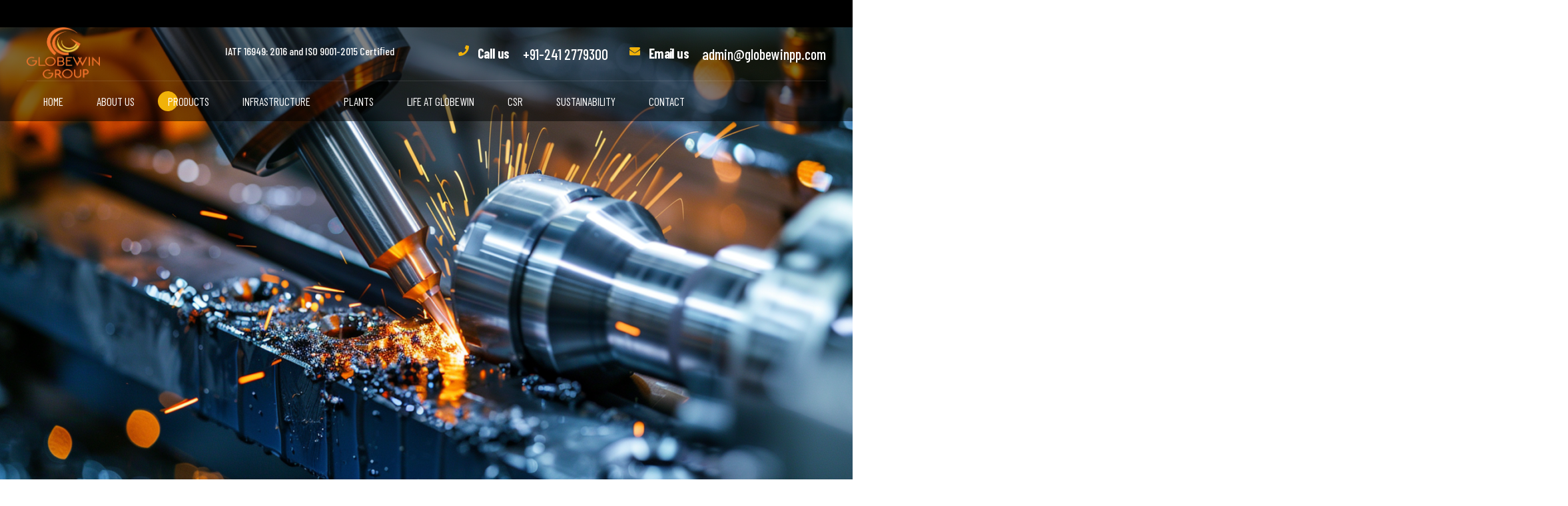

--- FILE ---
content_type: text/css
request_url: https://globewingroup.com/wp-content/plugins/ultimate-custom-cursor/assets/css/style.css?ver=1729572769
body_size: 158
content:
/* Cursor */

.dl-cursor {
    background-color: rgba(1250, 87, 92, 1);
    display: block;
    width: 6px;
    height: 6px;
    border-radius: 50%;
    position: fixed;
    left: 0;
    top: 0;
    user-select: none;
    pointer-events: none;
    transform: translate(50%, 50%);
    visibility: hidden;
    z-index: 10000;
}

.dl-fill {
    display: block;
    width: 38px;
    height: 38px;
    border: 1px solid rgba(250, 87, 92, 0.6);
    border-radius: 50%;
    position: fixed;
    left: 0;
    top: 0;
    user-select: none;
    pointer-events: none;
    transform: translate(50%, 50%);
    transition: all 0.1s ease;
    visibility: hidden;
    z-index: 10000;
}

.dl-fill:before {
    background-color: rgba(250, 87, 92, 0.4);
    display: block;
    border-radius: 50%;
    content: '';
    width: 100%;
    height: 100%;
    left: 0;
    top: 0;
    visibility: hidden;
    opacity: 0;
    transition: all 0.3s ease;
}

.dl-fill.cursor-grow {
    border: 0px solid transparent;
}

.dl-fill.cursor-grow:before {
    visibility: visible;
    opacity: 1;
    transform: scale(1.4);
    transition: all 0.3s ease;
}

.dl-cursor.hide {
    opacity: 0;
    transition: opacity 0.3s ease;
    transition-delay: 0.4s;
}

.dl-cursor.hide .inner {
    transform: scale(0.1);
    transition: transform 0.3s ease;
}